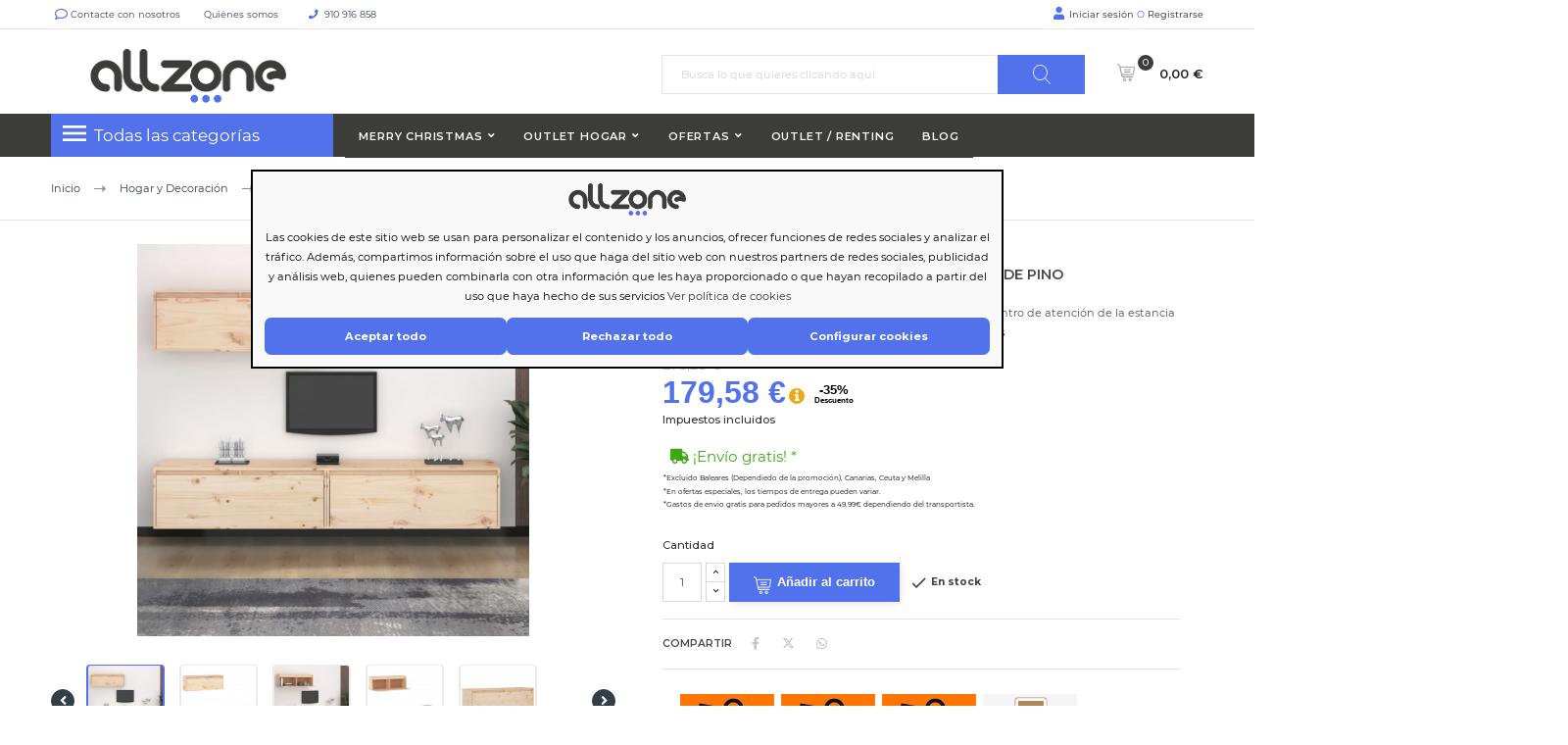

--- FILE ---
content_type: text/html; charset=utf-8
request_url: https://allzone.es/module/ealyx/tradein/wPrFyJbKFVX3SzUyWo4rIvE99pdAXwd0qudpiz6i3153Cq
body_size: 159
content:
{"status":"success","message":"GET request received","data":{"anonymousId":"wPrFyJbKFVX3SzUyWo4rIvE99pdAXwd0qudpiz6i3153Cq","customer":{"email":null,"nin":null,"mobile_phone":null},"merchant_access_token":"Rr4XKr0zmHdE7dQtBnVX1IJ7wSNO17","available_at_valuation":{"cart":{"general":{"itemsCount":0,"itemsQty":0,"isVirtual":0,"totals":{"subtotal":0,"shipping":0,"tax":0,"grand_total":0},"createdAt":null,"updatedAt":null,"storeId":1,"customerIsGuest":0,"customerGroupId":1},"items":[],"billing":null,"shipping":null},"customer":{"id":null,"email":null,"firstname":null,"lastname":null},"merchant":{"name":"Just deal","url":"http:\/\/allzone.es\/","baseCurrencyCode":"EUR","storeId":1}},"purchase":[]}}

--- FILE ---
content_type: text/html; charset=utf-8
request_url: https://allzone.es/module/ealyx/tradein/wPrFyJbKFVX3SzUyWo4rIvE99pdAXwd0qudpiz6i3153Cq
body_size: 34
content:
{"status":"success","message":"GET request received","data":{"anonymousId":"wPrFyJbKFVX3SzUyWo4rIvE99pdAXwd0qudpiz6i3153Cq","customer":{"email":null,"nin":null,"mobile_phone":null},"merchant_access_token":"Rr4XKr0zmHdE7dQtBnVX1IJ7wSNO17","available_at_valuation":{"cart":{"general":{"itemsCount":0,"itemsQty":0,"isVirtual":0,"totals":{"subtotal":0,"shipping":0,"tax":0,"grand_total":0},"createdAt":null,"updatedAt":null,"storeId":1,"customerIsGuest":0,"customerGroupId":1},"items":[],"billing":null,"shipping":null},"customer":{"id":null,"email":null,"firstname":null,"lastname":null},"merchant":{"name":"Just deal","url":"http:\/\/allzone.es\/","baseCurrencyCode":"EUR","storeId":1}},"purchase":[]}}